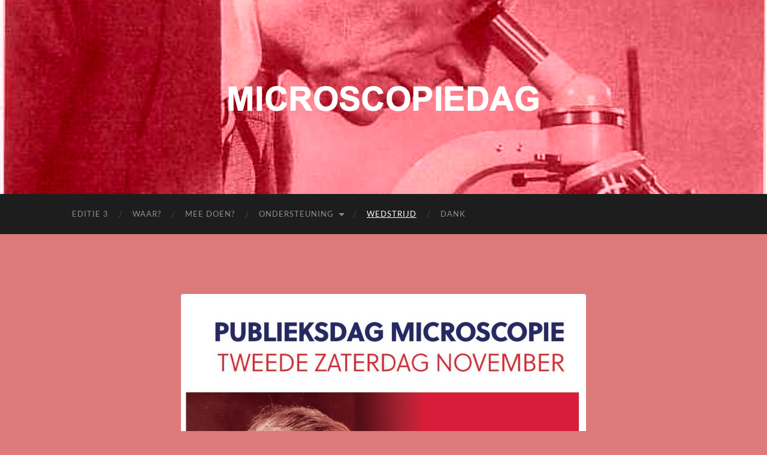

--- FILE ---
content_type: text/html; charset=UTF-8
request_url: https://70microscopen.nl/spelregels/
body_size: 34644
content:
<!DOCTYPE html>

<html lang="nl-NL">

	<head>

		<meta http-equiv="content-type" content="text/html" charset="UTF-8" />
		<meta name="viewport" content="width=device-width, initial-scale=1.0" >

		<link rel="profile" href="http://gmpg.org/xfn/11">

		<title>Wedstrijd &#8211; Microscopiedag 8 november</title>
<meta name='robots' content='max-image-preview:large' />
	<style>img:is([sizes="auto" i], [sizes^="auto," i]) { contain-intrinsic-size: 3000px 1500px }</style>
	<link rel='dns-prefetch' href='//www.googletagmanager.com' />
<link rel="alternate" type="application/rss+xml" title="Microscopiedag 8 november &raquo; feed" href="https://70microscopen.nl/feed/" />
<link rel="alternate" type="application/rss+xml" title="Microscopiedag 8 november &raquo; reacties feed" href="https://70microscopen.nl/comments/feed/" />
<script type="text/javascript">
/* <![CDATA[ */
window._wpemojiSettings = {"baseUrl":"https:\/\/s.w.org\/images\/core\/emoji\/16.0.1\/72x72\/","ext":".png","svgUrl":"https:\/\/s.w.org\/images\/core\/emoji\/16.0.1\/svg\/","svgExt":".svg","source":{"concatemoji":"https:\/\/70microscopen.nl\/wp-includes\/js\/wp-emoji-release.min.js?ver=6.8.3"}};
/*! This file is auto-generated */
!function(s,n){var o,i,e;function c(e){try{var t={supportTests:e,timestamp:(new Date).valueOf()};sessionStorage.setItem(o,JSON.stringify(t))}catch(e){}}function p(e,t,n){e.clearRect(0,0,e.canvas.width,e.canvas.height),e.fillText(t,0,0);var t=new Uint32Array(e.getImageData(0,0,e.canvas.width,e.canvas.height).data),a=(e.clearRect(0,0,e.canvas.width,e.canvas.height),e.fillText(n,0,0),new Uint32Array(e.getImageData(0,0,e.canvas.width,e.canvas.height).data));return t.every(function(e,t){return e===a[t]})}function u(e,t){e.clearRect(0,0,e.canvas.width,e.canvas.height),e.fillText(t,0,0);for(var n=e.getImageData(16,16,1,1),a=0;a<n.data.length;a++)if(0!==n.data[a])return!1;return!0}function f(e,t,n,a){switch(t){case"flag":return n(e,"\ud83c\udff3\ufe0f\u200d\u26a7\ufe0f","\ud83c\udff3\ufe0f\u200b\u26a7\ufe0f")?!1:!n(e,"\ud83c\udde8\ud83c\uddf6","\ud83c\udde8\u200b\ud83c\uddf6")&&!n(e,"\ud83c\udff4\udb40\udc67\udb40\udc62\udb40\udc65\udb40\udc6e\udb40\udc67\udb40\udc7f","\ud83c\udff4\u200b\udb40\udc67\u200b\udb40\udc62\u200b\udb40\udc65\u200b\udb40\udc6e\u200b\udb40\udc67\u200b\udb40\udc7f");case"emoji":return!a(e,"\ud83e\udedf")}return!1}function g(e,t,n,a){var r="undefined"!=typeof WorkerGlobalScope&&self instanceof WorkerGlobalScope?new OffscreenCanvas(300,150):s.createElement("canvas"),o=r.getContext("2d",{willReadFrequently:!0}),i=(o.textBaseline="top",o.font="600 32px Arial",{});return e.forEach(function(e){i[e]=t(o,e,n,a)}),i}function t(e){var t=s.createElement("script");t.src=e,t.defer=!0,s.head.appendChild(t)}"undefined"!=typeof Promise&&(o="wpEmojiSettingsSupports",i=["flag","emoji"],n.supports={everything:!0,everythingExceptFlag:!0},e=new Promise(function(e){s.addEventListener("DOMContentLoaded",e,{once:!0})}),new Promise(function(t){var n=function(){try{var e=JSON.parse(sessionStorage.getItem(o));if("object"==typeof e&&"number"==typeof e.timestamp&&(new Date).valueOf()<e.timestamp+604800&&"object"==typeof e.supportTests)return e.supportTests}catch(e){}return null}();if(!n){if("undefined"!=typeof Worker&&"undefined"!=typeof OffscreenCanvas&&"undefined"!=typeof URL&&URL.createObjectURL&&"undefined"!=typeof Blob)try{var e="postMessage("+g.toString()+"("+[JSON.stringify(i),f.toString(),p.toString(),u.toString()].join(",")+"));",a=new Blob([e],{type:"text/javascript"}),r=new Worker(URL.createObjectURL(a),{name:"wpTestEmojiSupports"});return void(r.onmessage=function(e){c(n=e.data),r.terminate(),t(n)})}catch(e){}c(n=g(i,f,p,u))}t(n)}).then(function(e){for(var t in e)n.supports[t]=e[t],n.supports.everything=n.supports.everything&&n.supports[t],"flag"!==t&&(n.supports.everythingExceptFlag=n.supports.everythingExceptFlag&&n.supports[t]);n.supports.everythingExceptFlag=n.supports.everythingExceptFlag&&!n.supports.flag,n.DOMReady=!1,n.readyCallback=function(){n.DOMReady=!0}}).then(function(){return e}).then(function(){var e;n.supports.everything||(n.readyCallback(),(e=n.source||{}).concatemoji?t(e.concatemoji):e.wpemoji&&e.twemoji&&(t(e.twemoji),t(e.wpemoji)))}))}((window,document),window._wpemojiSettings);
/* ]]> */
</script>
<style id='wp-emoji-styles-inline-css' type='text/css'>

	img.wp-smiley, img.emoji {
		display: inline !important;
		border: none !important;
		box-shadow: none !important;
		height: 1em !important;
		width: 1em !important;
		margin: 0 0.07em !important;
		vertical-align: -0.1em !important;
		background: none !important;
		padding: 0 !important;
	}
</style>
<link rel='stylesheet' id='wp-block-library-css' href='https://70microscopen.nl/wp-includes/css/dist/block-library/style.min.css?ver=6.8.3' type='text/css' media='all' />
<style id='classic-theme-styles-inline-css' type='text/css'>
/*! This file is auto-generated */
.wp-block-button__link{color:#fff;background-color:#32373c;border-radius:9999px;box-shadow:none;text-decoration:none;padding:calc(.667em + 2px) calc(1.333em + 2px);font-size:1.125em}.wp-block-file__button{background:#32373c;color:#fff;text-decoration:none}
</style>
<style id='global-styles-inline-css' type='text/css'>
:root{--wp--preset--aspect-ratio--square: 1;--wp--preset--aspect-ratio--4-3: 4/3;--wp--preset--aspect-ratio--3-4: 3/4;--wp--preset--aspect-ratio--3-2: 3/2;--wp--preset--aspect-ratio--2-3: 2/3;--wp--preset--aspect-ratio--16-9: 16/9;--wp--preset--aspect-ratio--9-16: 9/16;--wp--preset--color--black: #000000;--wp--preset--color--cyan-bluish-gray: #abb8c3;--wp--preset--color--white: #fff;--wp--preset--color--pale-pink: #f78da7;--wp--preset--color--vivid-red: #cf2e2e;--wp--preset--color--luminous-vivid-orange: #ff6900;--wp--preset--color--luminous-vivid-amber: #fcb900;--wp--preset--color--light-green-cyan: #7bdcb5;--wp--preset--color--vivid-green-cyan: #00d084;--wp--preset--color--pale-cyan-blue: #8ed1fc;--wp--preset--color--vivid-cyan-blue: #0693e3;--wp--preset--color--vivid-purple: #9b51e0;--wp--preset--color--accent: #f42261;--wp--preset--color--dark-gray: #444;--wp--preset--color--medium-gray: #666;--wp--preset--color--light-gray: #888;--wp--preset--gradient--vivid-cyan-blue-to-vivid-purple: linear-gradient(135deg,rgba(6,147,227,1) 0%,rgb(155,81,224) 100%);--wp--preset--gradient--light-green-cyan-to-vivid-green-cyan: linear-gradient(135deg,rgb(122,220,180) 0%,rgb(0,208,130) 100%);--wp--preset--gradient--luminous-vivid-amber-to-luminous-vivid-orange: linear-gradient(135deg,rgba(252,185,0,1) 0%,rgba(255,105,0,1) 100%);--wp--preset--gradient--luminous-vivid-orange-to-vivid-red: linear-gradient(135deg,rgba(255,105,0,1) 0%,rgb(207,46,46) 100%);--wp--preset--gradient--very-light-gray-to-cyan-bluish-gray: linear-gradient(135deg,rgb(238,238,238) 0%,rgb(169,184,195) 100%);--wp--preset--gradient--cool-to-warm-spectrum: linear-gradient(135deg,rgb(74,234,220) 0%,rgb(151,120,209) 20%,rgb(207,42,186) 40%,rgb(238,44,130) 60%,rgb(251,105,98) 80%,rgb(254,248,76) 100%);--wp--preset--gradient--blush-light-purple: linear-gradient(135deg,rgb(255,206,236) 0%,rgb(152,150,240) 100%);--wp--preset--gradient--blush-bordeaux: linear-gradient(135deg,rgb(254,205,165) 0%,rgb(254,45,45) 50%,rgb(107,0,62) 100%);--wp--preset--gradient--luminous-dusk: linear-gradient(135deg,rgb(255,203,112) 0%,rgb(199,81,192) 50%,rgb(65,88,208) 100%);--wp--preset--gradient--pale-ocean: linear-gradient(135deg,rgb(255,245,203) 0%,rgb(182,227,212) 50%,rgb(51,167,181) 100%);--wp--preset--gradient--electric-grass: linear-gradient(135deg,rgb(202,248,128) 0%,rgb(113,206,126) 100%);--wp--preset--gradient--midnight: linear-gradient(135deg,rgb(2,3,129) 0%,rgb(40,116,252) 100%);--wp--preset--font-size--small: 16px;--wp--preset--font-size--medium: 20px;--wp--preset--font-size--large: 24px;--wp--preset--font-size--x-large: 42px;--wp--preset--font-size--regular: 19px;--wp--preset--font-size--larger: 32px;--wp--preset--spacing--20: 0.44rem;--wp--preset--spacing--30: 0.67rem;--wp--preset--spacing--40: 1rem;--wp--preset--spacing--50: 1.5rem;--wp--preset--spacing--60: 2.25rem;--wp--preset--spacing--70: 3.38rem;--wp--preset--spacing--80: 5.06rem;--wp--preset--shadow--natural: 6px 6px 9px rgba(0, 0, 0, 0.2);--wp--preset--shadow--deep: 12px 12px 50px rgba(0, 0, 0, 0.4);--wp--preset--shadow--sharp: 6px 6px 0px rgba(0, 0, 0, 0.2);--wp--preset--shadow--outlined: 6px 6px 0px -3px rgba(255, 255, 255, 1), 6px 6px rgba(0, 0, 0, 1);--wp--preset--shadow--crisp: 6px 6px 0px rgba(0, 0, 0, 1);}:where(.is-layout-flex){gap: 0.5em;}:where(.is-layout-grid){gap: 0.5em;}body .is-layout-flex{display: flex;}.is-layout-flex{flex-wrap: wrap;align-items: center;}.is-layout-flex > :is(*, div){margin: 0;}body .is-layout-grid{display: grid;}.is-layout-grid > :is(*, div){margin: 0;}:where(.wp-block-columns.is-layout-flex){gap: 2em;}:where(.wp-block-columns.is-layout-grid){gap: 2em;}:where(.wp-block-post-template.is-layout-flex){gap: 1.25em;}:where(.wp-block-post-template.is-layout-grid){gap: 1.25em;}.has-black-color{color: var(--wp--preset--color--black) !important;}.has-cyan-bluish-gray-color{color: var(--wp--preset--color--cyan-bluish-gray) !important;}.has-white-color{color: var(--wp--preset--color--white) !important;}.has-pale-pink-color{color: var(--wp--preset--color--pale-pink) !important;}.has-vivid-red-color{color: var(--wp--preset--color--vivid-red) !important;}.has-luminous-vivid-orange-color{color: var(--wp--preset--color--luminous-vivid-orange) !important;}.has-luminous-vivid-amber-color{color: var(--wp--preset--color--luminous-vivid-amber) !important;}.has-light-green-cyan-color{color: var(--wp--preset--color--light-green-cyan) !important;}.has-vivid-green-cyan-color{color: var(--wp--preset--color--vivid-green-cyan) !important;}.has-pale-cyan-blue-color{color: var(--wp--preset--color--pale-cyan-blue) !important;}.has-vivid-cyan-blue-color{color: var(--wp--preset--color--vivid-cyan-blue) !important;}.has-vivid-purple-color{color: var(--wp--preset--color--vivid-purple) !important;}.has-black-background-color{background-color: var(--wp--preset--color--black) !important;}.has-cyan-bluish-gray-background-color{background-color: var(--wp--preset--color--cyan-bluish-gray) !important;}.has-white-background-color{background-color: var(--wp--preset--color--white) !important;}.has-pale-pink-background-color{background-color: var(--wp--preset--color--pale-pink) !important;}.has-vivid-red-background-color{background-color: var(--wp--preset--color--vivid-red) !important;}.has-luminous-vivid-orange-background-color{background-color: var(--wp--preset--color--luminous-vivid-orange) !important;}.has-luminous-vivid-amber-background-color{background-color: var(--wp--preset--color--luminous-vivid-amber) !important;}.has-light-green-cyan-background-color{background-color: var(--wp--preset--color--light-green-cyan) !important;}.has-vivid-green-cyan-background-color{background-color: var(--wp--preset--color--vivid-green-cyan) !important;}.has-pale-cyan-blue-background-color{background-color: var(--wp--preset--color--pale-cyan-blue) !important;}.has-vivid-cyan-blue-background-color{background-color: var(--wp--preset--color--vivid-cyan-blue) !important;}.has-vivid-purple-background-color{background-color: var(--wp--preset--color--vivid-purple) !important;}.has-black-border-color{border-color: var(--wp--preset--color--black) !important;}.has-cyan-bluish-gray-border-color{border-color: var(--wp--preset--color--cyan-bluish-gray) !important;}.has-white-border-color{border-color: var(--wp--preset--color--white) !important;}.has-pale-pink-border-color{border-color: var(--wp--preset--color--pale-pink) !important;}.has-vivid-red-border-color{border-color: var(--wp--preset--color--vivid-red) !important;}.has-luminous-vivid-orange-border-color{border-color: var(--wp--preset--color--luminous-vivid-orange) !important;}.has-luminous-vivid-amber-border-color{border-color: var(--wp--preset--color--luminous-vivid-amber) !important;}.has-light-green-cyan-border-color{border-color: var(--wp--preset--color--light-green-cyan) !important;}.has-vivid-green-cyan-border-color{border-color: var(--wp--preset--color--vivid-green-cyan) !important;}.has-pale-cyan-blue-border-color{border-color: var(--wp--preset--color--pale-cyan-blue) !important;}.has-vivid-cyan-blue-border-color{border-color: var(--wp--preset--color--vivid-cyan-blue) !important;}.has-vivid-purple-border-color{border-color: var(--wp--preset--color--vivid-purple) !important;}.has-vivid-cyan-blue-to-vivid-purple-gradient-background{background: var(--wp--preset--gradient--vivid-cyan-blue-to-vivid-purple) !important;}.has-light-green-cyan-to-vivid-green-cyan-gradient-background{background: var(--wp--preset--gradient--light-green-cyan-to-vivid-green-cyan) !important;}.has-luminous-vivid-amber-to-luminous-vivid-orange-gradient-background{background: var(--wp--preset--gradient--luminous-vivid-amber-to-luminous-vivid-orange) !important;}.has-luminous-vivid-orange-to-vivid-red-gradient-background{background: var(--wp--preset--gradient--luminous-vivid-orange-to-vivid-red) !important;}.has-very-light-gray-to-cyan-bluish-gray-gradient-background{background: var(--wp--preset--gradient--very-light-gray-to-cyan-bluish-gray) !important;}.has-cool-to-warm-spectrum-gradient-background{background: var(--wp--preset--gradient--cool-to-warm-spectrum) !important;}.has-blush-light-purple-gradient-background{background: var(--wp--preset--gradient--blush-light-purple) !important;}.has-blush-bordeaux-gradient-background{background: var(--wp--preset--gradient--blush-bordeaux) !important;}.has-luminous-dusk-gradient-background{background: var(--wp--preset--gradient--luminous-dusk) !important;}.has-pale-ocean-gradient-background{background: var(--wp--preset--gradient--pale-ocean) !important;}.has-electric-grass-gradient-background{background: var(--wp--preset--gradient--electric-grass) !important;}.has-midnight-gradient-background{background: var(--wp--preset--gradient--midnight) !important;}.has-small-font-size{font-size: var(--wp--preset--font-size--small) !important;}.has-medium-font-size{font-size: var(--wp--preset--font-size--medium) !important;}.has-large-font-size{font-size: var(--wp--preset--font-size--large) !important;}.has-x-large-font-size{font-size: var(--wp--preset--font-size--x-large) !important;}
:where(.wp-block-post-template.is-layout-flex){gap: 1.25em;}:where(.wp-block-post-template.is-layout-grid){gap: 1.25em;}
:where(.wp-block-columns.is-layout-flex){gap: 2em;}:where(.wp-block-columns.is-layout-grid){gap: 2em;}
:root :where(.wp-block-pullquote){font-size: 1.5em;line-height: 1.6;}
</style>
<link rel='stylesheet' id='bwg_fonts-css' href='https://70microscopen.nl/wp-content/plugins/photo-gallery/css/bwg-fonts/fonts.css?ver=0.0.1' type='text/css' media='all' />
<link rel='stylesheet' id='sumoselect-css' href='https://70microscopen.nl/wp-content/plugins/photo-gallery/css/sumoselect.min.css?ver=3.4.6' type='text/css' media='all' />
<link rel='stylesheet' id='mCustomScrollbar-css' href='https://70microscopen.nl/wp-content/plugins/photo-gallery/css/jquery.mCustomScrollbar.min.css?ver=3.1.5' type='text/css' media='all' />
<link rel='stylesheet' id='bwg_googlefonts-css' href='https://fonts.googleapis.com/css?family=Ubuntu&#038;subset=greek,latin,greek-ext,vietnamese,cyrillic-ext,latin-ext,cyrillic' type='text/css' media='all' />
<link rel='stylesheet' id='bwg_frontend-css' href='https://70microscopen.nl/wp-content/plugins/photo-gallery/css/styles.min.css?ver=1.8.35' type='text/css' media='all' />
<link rel='stylesheet' id='widgetopts-styles-css' href='https://70microscopen.nl/wp-content/plugins/widget-options/assets/css/widget-options.css?ver=4.1.3' type='text/css' media='all' />
<link rel='stylesheet' id='hemingway_googleFonts-css' href='https://70microscopen.nl/wp-content/themes/hemingway/assets/css/fonts.css' type='text/css' media='all' />
<link rel='stylesheet' id='hemingway_style-css' href='https://70microscopen.nl/wp-content/themes/hemingway/style.css?ver=2.3.2' type='text/css' media='all' />
<script type="text/javascript" src="https://70microscopen.nl/wp-includes/js/jquery/jquery.min.js?ver=3.7.1" id="jquery-core-js"></script>
<script type="text/javascript" src="https://70microscopen.nl/wp-includes/js/jquery/jquery-migrate.min.js?ver=3.4.1" id="jquery-migrate-js"></script>
<script type="text/javascript" src="https://70microscopen.nl/wp-content/plugins/photo-gallery/js/jquery.sumoselect.min.js?ver=3.4.6" id="sumoselect-js"></script>
<script type="text/javascript" src="https://70microscopen.nl/wp-content/plugins/photo-gallery/js/tocca.min.js?ver=2.0.9" id="bwg_mobile-js"></script>
<script type="text/javascript" src="https://70microscopen.nl/wp-content/plugins/photo-gallery/js/jquery.mCustomScrollbar.concat.min.js?ver=3.1.5" id="mCustomScrollbar-js"></script>
<script type="text/javascript" src="https://70microscopen.nl/wp-content/plugins/photo-gallery/js/jquery.fullscreen.min.js?ver=0.6.0" id="jquery-fullscreen-js"></script>
<script type="text/javascript" id="bwg_frontend-js-extra">
/* <![CDATA[ */
var bwg_objectsL10n = {"bwg_field_required":"veld is vereist.","bwg_mail_validation":"Dit is geen geldig e-mailadres.","bwg_search_result":"Er zijn geen afbeeldingen gevonden die voldoen aan de zoekopdracht.","bwg_select_tag":"Selecteer tag","bwg_order_by":"Sorteer op","bwg_search":"Zoeken","bwg_show_ecommerce":"Toon eCommerce","bwg_hide_ecommerce":"Verberg Ecommerce","bwg_show_comments":"Toon reacties","bwg_hide_comments":"Verberg reacties","bwg_restore":"Terugzetten","bwg_maximize":"Maximaliseren","bwg_fullscreen":"Volledig scherm","bwg_exit_fullscreen":"Volledig scherm afsluiten","bwg_search_tag":"ZOEKEN...","bwg_tag_no_match":"Geen tags gevonden","bwg_all_tags_selected":"Alle tags geselecteerd","bwg_tags_selected":"tags geselecteerd","play":"Afspelen","pause":"Pauze","is_pro":"","bwg_play":"Afspelen","bwg_pause":"Pauze","bwg_hide_info":"Informatie verbergen","bwg_show_info":"Informatie weergeven","bwg_hide_rating":"Verberg waardering","bwg_show_rating":"Toon beoordeling","ok":"OK","cancel":"Annuleren","select_all":"Alles selecteren","lazy_load":"0","lazy_loader":"https:\/\/70microscopen.nl\/wp-content\/plugins\/photo-gallery\/images\/ajax_loader.png","front_ajax":"0","bwg_tag_see_all":"bekijk alle tags","bwg_tag_see_less":"minder tags zien"};
/* ]]> */
</script>
<script type="text/javascript" src="https://70microscopen.nl/wp-content/plugins/photo-gallery/js/scripts.min.js?ver=1.8.35" id="bwg_frontend-js"></script>
<script type="text/javascript" src="https://70microscopen.nl/wp-content/plugins/strato-assistant/js/cookies.js?ver=1680538370" id="strato-assistant-wp-cookies-js"></script>
<script type="text/javascript" id="wpgmza_data-js-extra">
/* <![CDATA[ */
var wpgmza_google_api_status = {"message":"Engine is not google-maps","code":"ENGINE_NOT_GOOGLE_MAPS"};
/* ]]> */
</script>
<script type="text/javascript" src="https://70microscopen.nl/wp-content/plugins/wp-google-maps/wpgmza_data.js?ver=6.8.3" id="wpgmza_data-js"></script>
<link rel="https://api.w.org/" href="https://70microscopen.nl/wp-json/" /><link rel="alternate" title="JSON" type="application/json" href="https://70microscopen.nl/wp-json/wp/v2/pages/287" /><link rel="EditURI" type="application/rsd+xml" title="RSD" href="https://70microscopen.nl/xmlrpc.php?rsd" />
<meta name="generator" content="WordPress 6.8.3" />
<link rel="canonical" href="https://70microscopen.nl/spelregels/" />
<link rel='shortlink' href='https://70microscopen.nl/?p=287' />
		<!-- Custom Logo: hide header text -->
		<style id="custom-logo-css" type="text/css">
			.site-title, .site-description {
				position: absolute;
				clip-path: inset(50%);
			}
		</style>
		<link rel="alternate" title="oEmbed (JSON)" type="application/json+oembed" href="https://70microscopen.nl/wp-json/oembed/1.0/embed?url=https%3A%2F%2F70microscopen.nl%2Fspelregels%2F" />
<link rel="alternate" title="oEmbed (XML)" type="text/xml+oembed" href="https://70microscopen.nl/wp-json/oembed/1.0/embed?url=https%3A%2F%2F70microscopen.nl%2Fspelregels%2F&#038;format=xml" />
<meta name="generator" content="Site Kit by Google 1.164.0" /> <!-- Hide Page Title -->
              <script type="text/javascript">
				jQuery(document).ready(function($){
				  if( $('.entry-title').length != 0 ) {
					$('.entry-title span.hpt_headertitle').parents('.entry-title:first').hide();
				    } else {
					  $('h1 span.hpt_headertitle').parents('h1:first').hide();
					  $('h2 span.hpt_headertitle').parents('h2:first').hide();
				   }
				});
              </script><noscript><style type="text/css"> .entry-title { display:none !important; }</style></noscript>
             <!-- END Hide Page Title-->
	        
    <script type="text/javascript">
        var ajaxurl = 'https://70microscopen.nl/wp-admin/admin-ajax.php';
    </script>
<style type="text/css"><!-- Customizer CSS -->::selection { background-color: #f42261; }.featured-media .sticky-post { background-color: #f42261; }fieldset legend { background-color: #f42261; }:root .has-accent-background-color { background-color: #f42261; }button:hover { background-color: #f42261; }.button:hover { background-color: #f42261; }.faux-button:hover { background-color: #f42261; }a.more-link:hover { background-color: #f42261; }.wp-block-button__link:hover { background-color: #f42261; }.is-style-outline .wp-block-button__link.has-accent-color:hover { background-color: #f42261; }.wp-block-file__button:hover { background-color: #f42261; }input[type="button"]:hover { background-color: #f42261; }input[type="reset"]:hover { background-color: #f42261; }input[type="submit"]:hover { background-color: #f42261; }.post-tags a:hover { background-color: #f42261; }.content #respond input[type="submit"]:hover { background-color: #f42261; }.search-form .search-submit { background-color: #f42261; }.sidebar .tagcloud a:hover { background-color: #f42261; }.footer .tagcloud a:hover { background-color: #f42261; }.is-style-outline .wp-block-button__link.has-accent-color:hover { border-color: #f42261; }.post-tags a:hover:after { border-right-color: #f42261; }a { color: #f42261; }.blog-title a:hover { color: #f42261; }.blog-menu a:hover { color: #f42261; }.post-title a:hover { color: #f42261; }.post-meta a:hover { color: #f42261; }.blog .format-quote blockquote cite a:hover { color: #f42261; }:root .has-accent-color { color: #f42261; }.post-categories a { color: #f42261; }.post-categories a:hover { color: #f42261; }.post-nav a:hover { color: #f42261; }.archive-nav a:hover { color: #f42261; }.comment-meta-content cite a:hover { color: #f42261; }.comment-meta-content p a:hover { color: #f42261; }.comment-actions a:hover { color: #f42261; }#cancel-comment-reply-link { color: #f42261; }#cancel-comment-reply-link:hover { color: #f42261; }.widget-title a { color: #f42261; }.widget-title a:hover { color: #f42261; }.widget_text a { color: #f42261; }.widget_text a:hover { color: #f42261; }.widget_rss a { color: #f42261; }.widget_rss a:hover { color: #f42261; }.widget_archive a { color: #f42261; }.widget_archive a:hover { color: #f42261; }.widget_meta a { color: #f42261; }.widget_meta a:hover { color: #f42261; }.widget_recent_comments a { color: #f42261; }.widget_recent_comments a:hover { color: #f42261; }.widget_pages a { color: #f42261; }.widget_pages a:hover { color: #f42261; }.widget_links a { color: #f42261; }.widget_links a:hover { color: #f42261; }.widget_recent_entries a { color: #f42261; }.widget_recent_entries a:hover { color: #f42261; }.widget_categories a { color: #f42261; }.widget_categories a:hover { color: #f42261; }#wp-calendar a { color: #f42261; }#wp-calendar a:hover { color: #f42261; }#wp-calendar tfoot a:hover { color: #f42261; }.wp-calendar-nav a:hover { color: #f42261; }.widgetmore a { color: #f42261; }.widgetmore a:hover { color: #f42261; }</style><!-- /Customizer CSS --><style type="text/css" id="custom-background-css">
body.custom-background { background-color: #dd7a7a; }
</style>
	
	</head>
	
	<body class="wp-singular page-template page-template-template-nosidebar page-template-template-nosidebar-php page page-id-287 custom-background wp-custom-logo wp-theme-hemingway template-nosidebar">

		
		<a class="skip-link button" href="#site-content">Ga naar de inhoud</a>
	
		<div class="big-wrapper">
	
			<div class="header-cover section bg-dark-light no-padding">

						
				<div class="header section" style="background-image: url( https://70microscopen.nl/wp-content/uploads/2023/04/cropped-zernike-microscoop-red.png );">
							
					<div class="header-inner section-inner">
					
												
							<div class="blog-logo">
							
						        <a href="https://70microscopen.nl/" rel="home">
						        	<img src="https://70microscopen.nl/wp-content/uploads/2024/09/logo-MD-3.png" />
																			<span class="screen-reader-text">Microscopiedag 8 november</span>
															        </a>
						        
						    </div><!-- .blog-logo -->
					
															
					</div><!-- .header-inner -->
								
				</div><!-- .header -->
			
			</div><!-- .bg-dark -->
			
			<div class="navigation section no-padding bg-dark">
			
				<div class="navigation-inner section-inner group">
				
					<div class="toggle-container section-inner hidden">
			
						<button type="button" class="nav-toggle toggle">
							<div class="bar"></div>
							<div class="bar"></div>
							<div class="bar"></div>
							<span class="screen-reader-text">Toggle mobiel menu</span>
						</button>
						
						<button type="button" class="search-toggle toggle">
							<div class="metal"></div>
							<div class="glass"></div>
							<div class="handle"></div>
							<span class="screen-reader-text">Toggle zoekveld</span>
						</button>
											
					</div><!-- .toggle-container -->
					
					<div class="blog-search hidden">
						<form role="search" method="get" class="search-form" action="https://70microscopen.nl/">
				<label>
					<span class="screen-reader-text">Zoeken naar:</span>
					<input type="search" class="search-field" placeholder="Zoeken &hellip;" value="" name="s" />
				</label>
				<input type="submit" class="search-submit" value="Zoeken" />
			</form>					</div><!-- .blog-search -->
				
					<ul class="blog-menu">
						<li id="menu-item-36" class="menu-item menu-item-type-post_type menu-item-object-page menu-item-home menu-item-36"><a href="https://70microscopen.nl/">Editie 3</a></li>
<li id="menu-item-655" class="menu-item menu-item-type-post_type menu-item-object-page menu-item-655"><a href="https://70microscopen.nl/waar/">Waar?</a></li>
<li id="menu-item-555" class="menu-item menu-item-type-post_type menu-item-object-page menu-item-555"><a href="https://70microscopen.nl/wil-ik-ook/">Mee doen?</a></li>
<li id="menu-item-700" class="menu-item menu-item-type-custom menu-item-object-custom menu-item-has-children menu-item-700"><a href="#">Ondersteuning</a>
<ul class="sub-menu">
	<li id="menu-item-699" class="menu-item menu-item-type-post_type menu-item-object-page menu-item-699"><a href="https://70microscopen.nl/doos/">Microscopiedag educatie doos</a></li>
	<li id="menu-item-612" class="menu-item menu-item-type-post_type menu-item-object-page menu-item-612"><a href="https://70microscopen.nl/toolkit/">Toolkit voor PR</a></li>
	<li id="menu-item-185" class="menu-item menu-item-type-post_type menu-item-object-page menu-item-185"><a href="https://70microscopen.nl/vragen/">Veel gestelde vragen</a></li>
</ul>
</li>
<li id="menu-item-675" class="menu-item menu-item-type-post_type menu-item-object-page current-menu-item page_item page-item-287 current_page_item menu-item-675"><a href="https://70microscopen.nl/spelregels/" aria-current="page"><span class="hpt_headertitle">Wedstrijd</span></a></li>
<li id="menu-item-53" class="menu-item menu-item-type-post_type menu-item-object-page menu-item-53"><a href="https://70microscopen.nl/dank/">Dank</a></li>
					 </ul><!-- .blog-menu -->
					 
					 <ul class="mobile-menu">
					
						<li class="menu-item menu-item-type-post_type menu-item-object-page menu-item-home menu-item-36"><a href="https://70microscopen.nl/">Editie 3</a></li>
<li class="menu-item menu-item-type-post_type menu-item-object-page menu-item-655"><a href="https://70microscopen.nl/waar/">Waar?</a></li>
<li class="menu-item menu-item-type-post_type menu-item-object-page menu-item-555"><a href="https://70microscopen.nl/wil-ik-ook/">Mee doen?</a></li>
<li class="menu-item menu-item-type-custom menu-item-object-custom menu-item-has-children menu-item-700"><a href="#">Ondersteuning</a>
<ul class="sub-menu">
	<li class="menu-item menu-item-type-post_type menu-item-object-page menu-item-699"><a href="https://70microscopen.nl/doos/">Microscopiedag educatie doos</a></li>
	<li class="menu-item menu-item-type-post_type menu-item-object-page menu-item-612"><a href="https://70microscopen.nl/toolkit/">Toolkit voor PR</a></li>
	<li class="menu-item menu-item-type-post_type menu-item-object-page menu-item-185"><a href="https://70microscopen.nl/vragen/">Veel gestelde vragen</a></li>
</ul>
</li>
<li class="menu-item menu-item-type-post_type menu-item-object-page current-menu-item page_item page-item-287 current_page_item menu-item-675"><a href="https://70microscopen.nl/spelregels/" aria-current="page"><span class="hpt_headertitle">Wedstrijd</span></a></li>
<li class="menu-item menu-item-type-post_type menu-item-object-page menu-item-53"><a href="https://70microscopen.nl/dank/">Dank</a></li>
						
					 </ul><!-- .mobile-menu -->
				 
				</div><!-- .navigation-inner -->
				
			</div><!-- .navigation -->
<main class="wrapper section-inner group" id="site-content">

	<div class="content left">

		<div class="posts">
												        
			<article id="post-287" class="post-287 page type-page status-publish has-post-thumbnail hentry">

	<div class="post-header">

		
								
			<figure class="featured-media">

							
					<a href="https://70microscopen.nl/spelregels/" rel="bookmark">
						<img width="676" height="956" src="https://70microscopen.nl/wp-content/uploads/2024/11/word-template-MD_page-0001-676x956.jpg" class="attachment-post-image size-post-image wp-post-image" alt="" decoding="async" fetchpriority="high" srcset="https://70microscopen.nl/wp-content/uploads/2024/11/word-template-MD_page-0001-676x956.jpg 676w, https://70microscopen.nl/wp-content/uploads/2024/11/word-template-MD_page-0001-212x300.jpg 212w, https://70microscopen.nl/wp-content/uploads/2024/11/word-template-MD_page-0001-724x1024.jpg 724w, https://70microscopen.nl/wp-content/uploads/2024/11/word-template-MD_page-0001-768x1086.jpg 768w, https://70microscopen.nl/wp-content/uploads/2024/11/word-template-MD_page-0001-1086x1536.jpg 1086w, https://70microscopen.nl/wp-content/uploads/2024/11/word-template-MD_page-0001-1448x2048.jpg 1448w, https://70microscopen.nl/wp-content/uploads/2024/11/word-template-MD_page-0001-scaled.jpg 1811w" sizes="(max-width: 676px) 100vw, 676px" />					</a>

					
										
			</figure><!-- .featured-media -->
				
						
				<h1 class="post-title entry-title">
											<span class="hpt_headertitle">Wedstrijd</span>									</h1>

						
	</div><!-- .post-header -->
																					
	<div class="post-content entry-content">
	
		
<p>We zien graag dat bezoekers van de microscopiedag zelf dingen mee brengen om te bestuderen. Een deskundige jury zal beoordelen welke studie object het meest origineel is. Het is natuurlijk ondoenlijk om alle plekken te bezoeken, daarom gebruiken we de kracht van instagram. </p>



<ol class="wp-block-list">
<li>Maak een foto van het beeldscherm als het object onder de lens van de microscoop ligt</li>



<li>Maak een selfie bij de microscoop lokatie</li>



<li>Maak een instagram post met de twee foto&#8217;s, foto 1 als eerste, en gebruik de hashtag microscopiedag</li>
</ol>



<p>In de avond van 8 november, wordt de winnaar bekend gemaakt. De winnaar wacht een prachtige microscoop. Over de uitslag is geen correspondentie mogelijk.</p>
							
	</div><!-- .post-content -->
				
	
</article><!-- .post -->			
		</div><!-- .posts -->
	
	</div><!-- .content -->

			
</main><!-- .wrapper -->
		
	<div class="footer section large-padding bg-dark">
		
		<div class="footer-inner section-inner group">
		
						
				<div class="column column-1 left">
				
					<div class="widgets">
			
						<div id="block-8" class="widget widget_block widget_media_image"><div class="widget-content">
<figure class="wp-block-image size-large"><img loading="lazy" decoding="async" width="1024" height="154" src="http://70microscopen.nl/wp-content/uploads/2023/04/rugr_fse_logoen_wit_rgb-1024x154.png" alt="" class="wp-image-48" srcset="https://70microscopen.nl/wp-content/uploads/2023/04/rugr_fse_logoen_wit_rgb-1024x154.png 1024w, https://70microscopen.nl/wp-content/uploads/2023/04/rugr_fse_logoen_wit_rgb-300x45.png 300w, https://70microscopen.nl/wp-content/uploads/2023/04/rugr_fse_logoen_wit_rgb-768x116.png 768w, https://70microscopen.nl/wp-content/uploads/2023/04/rugr_fse_logoen_wit_rgb-676x102.png 676w, https://70microscopen.nl/wp-content/uploads/2023/04/rugr_fse_logoen_wit_rgb.png 1376w" sizes="auto, (max-width: 1024px) 100vw, 1024px" /></figure>
</div></div>											
					</div>
					
				</div>
				
			<!-- .footer-a -->
				
			<!-- .footer-b -->
								
			<!-- .footer-c -->
					
		</div><!-- .footer-inner -->
	
	</div><!-- .footer -->
	
	<div class="credits section bg-dark no-padding">
	
		<div class="credits-inner section-inner group">
	
			<p class="credits-left">
				&copy; 2025 <a href="https://70microscopen.nl">Microscopiedag 8 november</a>
			</p>
			
			<p class="credits-right">
				<span>Thema gemaakt door <a href="https://andersnoren.se">Anders Noren</a></span> &mdash; <a title="Naar boven" class="tothetop">Boven &uarr;</a>
			</p>
					
		</div><!-- .credits-inner -->
		
	</div><!-- .credits -->

</div><!-- .big-wrapper -->

<script type="speculationrules">
{"prefetch":[{"source":"document","where":{"and":[{"href_matches":"\/*"},{"not":{"href_matches":["\/wp-*.php","\/wp-admin\/*","\/wp-content\/uploads\/*","\/wp-content\/*","\/wp-content\/plugins\/*","\/wp-content\/themes\/hemingway\/*","\/*\\?(.+)"]}},{"not":{"selector_matches":"a[rel~=\"nofollow\"]"}},{"not":{"selector_matches":".no-prefetch, .no-prefetch a"}}]},"eagerness":"conservative"}]}
</script>
<script type="text/javascript" src="https://70microscopen.nl/wp-content/themes/hemingway/assets/js/global.js?ver=2.3.2" id="hemingway_global-js"></script>
<script type="text/javascript" src="https://70microscopen.nl/wp-includes/js/comment-reply.min.js?ver=6.8.3" id="comment-reply-js" async="async" data-wp-strategy="async"></script>

</body>
</html>